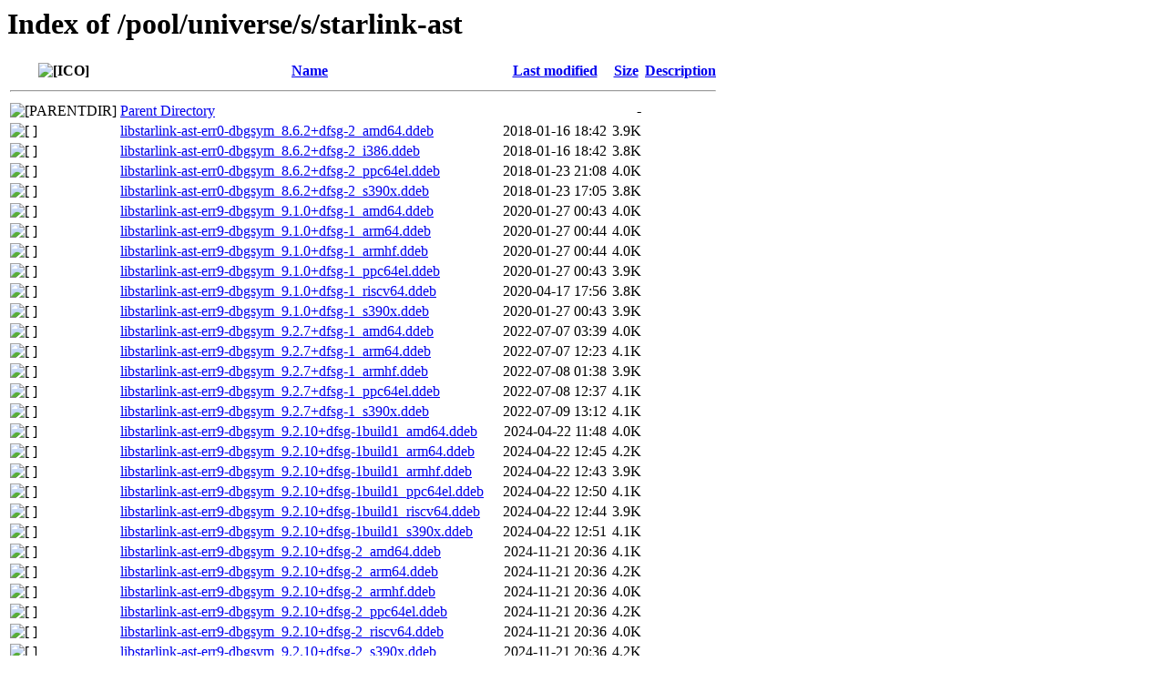

--- FILE ---
content_type: text/html;charset=UTF-8
request_url: http://ddebs.ubuntu.com/pool/universe/s/starlink-ast/
body_size: 1777
content:
<!DOCTYPE HTML PUBLIC "-//W3C//DTD HTML 3.2 Final//EN">
<html>
 <head>
  <title>Index of /pool/universe/s/starlink-ast</title>
 </head>
 <body>
<h1>Index of /pool/universe/s/starlink-ast</h1>
  <table>
   <tr><th valign="top"><img src="/icons/blank.gif" alt="[ICO]"></th><th><a href="?C=N;O=D">Name</a></th><th><a href="?C=M;O=A">Last modified</a></th><th><a href="?C=S;O=A">Size</a></th><th><a href="?C=D;O=A">Description</a></th></tr>
   <tr><th colspan="5"><hr></th></tr>
<tr><td valign="top"><img src="/icons/back.gif" alt="[PARENTDIR]"></td><td><a href="/pool/universe/s/">Parent Directory</a></td><td>&nbsp;</td><td align="right">  - </td><td>&nbsp;</td></tr>
<tr><td valign="top"><img src="/icons/unknown.gif" alt="[   ]"></td><td><a href="libstarlink-ast-err0-dbgsym_8.6.2+dfsg-2_amd64.ddeb">libstarlink-ast-err0-dbgsym_8.6.2+dfsg-2_amd64.ddeb</a></td><td align="right">2018-01-16 18:42  </td><td align="right">3.9K</td><td>&nbsp;</td></tr>
<tr><td valign="top"><img src="/icons/unknown.gif" alt="[   ]"></td><td><a href="libstarlink-ast-err0-dbgsym_8.6.2+dfsg-2_i386.ddeb">libstarlink-ast-err0-dbgsym_8.6.2+dfsg-2_i386.ddeb</a></td><td align="right">2018-01-16 18:42  </td><td align="right">3.8K</td><td>&nbsp;</td></tr>
<tr><td valign="top"><img src="/icons/unknown.gif" alt="[   ]"></td><td><a href="libstarlink-ast-err0-dbgsym_8.6.2+dfsg-2_ppc64el.ddeb">libstarlink-ast-err0-dbgsym_8.6.2+dfsg-2_ppc64el.ddeb</a></td><td align="right">2018-01-23 21:08  </td><td align="right">4.0K</td><td>&nbsp;</td></tr>
<tr><td valign="top"><img src="/icons/unknown.gif" alt="[   ]"></td><td><a href="libstarlink-ast-err0-dbgsym_8.6.2+dfsg-2_s390x.ddeb">libstarlink-ast-err0-dbgsym_8.6.2+dfsg-2_s390x.ddeb</a></td><td align="right">2018-01-23 17:05  </td><td align="right">3.8K</td><td>&nbsp;</td></tr>
<tr><td valign="top"><img src="/icons/unknown.gif" alt="[   ]"></td><td><a href="libstarlink-ast-err9-dbgsym_9.1.0+dfsg-1_amd64.ddeb">libstarlink-ast-err9-dbgsym_9.1.0+dfsg-1_amd64.ddeb</a></td><td align="right">2020-01-27 00:43  </td><td align="right">4.0K</td><td>&nbsp;</td></tr>
<tr><td valign="top"><img src="/icons/unknown.gif" alt="[   ]"></td><td><a href="libstarlink-ast-err9-dbgsym_9.1.0+dfsg-1_arm64.ddeb">libstarlink-ast-err9-dbgsym_9.1.0+dfsg-1_arm64.ddeb</a></td><td align="right">2020-01-27 00:44  </td><td align="right">4.0K</td><td>&nbsp;</td></tr>
<tr><td valign="top"><img src="/icons/unknown.gif" alt="[   ]"></td><td><a href="libstarlink-ast-err9-dbgsym_9.1.0+dfsg-1_armhf.ddeb">libstarlink-ast-err9-dbgsym_9.1.0+dfsg-1_armhf.ddeb</a></td><td align="right">2020-01-27 00:44  </td><td align="right">4.0K</td><td>&nbsp;</td></tr>
<tr><td valign="top"><img src="/icons/unknown.gif" alt="[   ]"></td><td><a href="libstarlink-ast-err9-dbgsym_9.1.0+dfsg-1_ppc64el.ddeb">libstarlink-ast-err9-dbgsym_9.1.0+dfsg-1_ppc64el.ddeb</a></td><td align="right">2020-01-27 00:43  </td><td align="right">3.9K</td><td>&nbsp;</td></tr>
<tr><td valign="top"><img src="/icons/unknown.gif" alt="[   ]"></td><td><a href="libstarlink-ast-err9-dbgsym_9.1.0+dfsg-1_riscv64.ddeb">libstarlink-ast-err9-dbgsym_9.1.0+dfsg-1_riscv64.ddeb</a></td><td align="right">2020-04-17 17:56  </td><td align="right">3.8K</td><td>&nbsp;</td></tr>
<tr><td valign="top"><img src="/icons/unknown.gif" alt="[   ]"></td><td><a href="libstarlink-ast-err9-dbgsym_9.1.0+dfsg-1_s390x.ddeb">libstarlink-ast-err9-dbgsym_9.1.0+dfsg-1_s390x.ddeb</a></td><td align="right">2020-01-27 00:43  </td><td align="right">3.9K</td><td>&nbsp;</td></tr>
<tr><td valign="top"><img src="/icons/unknown.gif" alt="[   ]"></td><td><a href="libstarlink-ast-err9-dbgsym_9.2.7+dfsg-1_amd64.ddeb">libstarlink-ast-err9-dbgsym_9.2.7+dfsg-1_amd64.ddeb</a></td><td align="right">2022-07-07 03:39  </td><td align="right">4.0K</td><td>&nbsp;</td></tr>
<tr><td valign="top"><img src="/icons/unknown.gif" alt="[   ]"></td><td><a href="libstarlink-ast-err9-dbgsym_9.2.7+dfsg-1_arm64.ddeb">libstarlink-ast-err9-dbgsym_9.2.7+dfsg-1_arm64.ddeb</a></td><td align="right">2022-07-07 12:23  </td><td align="right">4.1K</td><td>&nbsp;</td></tr>
<tr><td valign="top"><img src="/icons/unknown.gif" alt="[   ]"></td><td><a href="libstarlink-ast-err9-dbgsym_9.2.7+dfsg-1_armhf.ddeb">libstarlink-ast-err9-dbgsym_9.2.7+dfsg-1_armhf.ddeb</a></td><td align="right">2022-07-08 01:38  </td><td align="right">3.9K</td><td>&nbsp;</td></tr>
<tr><td valign="top"><img src="/icons/unknown.gif" alt="[   ]"></td><td><a href="libstarlink-ast-err9-dbgsym_9.2.7+dfsg-1_ppc64el.ddeb">libstarlink-ast-err9-dbgsym_9.2.7+dfsg-1_ppc64el.ddeb</a></td><td align="right">2022-07-08 12:37  </td><td align="right">4.1K</td><td>&nbsp;</td></tr>
<tr><td valign="top"><img src="/icons/unknown.gif" alt="[   ]"></td><td><a href="libstarlink-ast-err9-dbgsym_9.2.7+dfsg-1_s390x.ddeb">libstarlink-ast-err9-dbgsym_9.2.7+dfsg-1_s390x.ddeb</a></td><td align="right">2022-07-09 13:12  </td><td align="right">4.1K</td><td>&nbsp;</td></tr>
<tr><td valign="top"><img src="/icons/unknown.gif" alt="[   ]"></td><td><a href="libstarlink-ast-err9-dbgsym_9.2.10+dfsg-1build1_amd64.ddeb">libstarlink-ast-err9-dbgsym_9.2.10+dfsg-1build1_amd64.ddeb</a></td><td align="right">2024-04-22 11:48  </td><td align="right">4.0K</td><td>&nbsp;</td></tr>
<tr><td valign="top"><img src="/icons/unknown.gif" alt="[   ]"></td><td><a href="libstarlink-ast-err9-dbgsym_9.2.10+dfsg-1build1_arm64.ddeb">libstarlink-ast-err9-dbgsym_9.2.10+dfsg-1build1_arm64.ddeb</a></td><td align="right">2024-04-22 12:45  </td><td align="right">4.2K</td><td>&nbsp;</td></tr>
<tr><td valign="top"><img src="/icons/unknown.gif" alt="[   ]"></td><td><a href="libstarlink-ast-err9-dbgsym_9.2.10+dfsg-1build1_armhf.ddeb">libstarlink-ast-err9-dbgsym_9.2.10+dfsg-1build1_armhf.ddeb</a></td><td align="right">2024-04-22 12:43  </td><td align="right">3.9K</td><td>&nbsp;</td></tr>
<tr><td valign="top"><img src="/icons/unknown.gif" alt="[   ]"></td><td><a href="libstarlink-ast-err9-dbgsym_9.2.10+dfsg-1build1_ppc64el.ddeb">libstarlink-ast-err9-dbgsym_9.2.10+dfsg-1build1_ppc64el.ddeb</a></td><td align="right">2024-04-22 12:50  </td><td align="right">4.1K</td><td>&nbsp;</td></tr>
<tr><td valign="top"><img src="/icons/unknown.gif" alt="[   ]"></td><td><a href="libstarlink-ast-err9-dbgsym_9.2.10+dfsg-1build1_riscv64.ddeb">libstarlink-ast-err9-dbgsym_9.2.10+dfsg-1build1_riscv64.ddeb</a></td><td align="right">2024-04-22 12:44  </td><td align="right">3.9K</td><td>&nbsp;</td></tr>
<tr><td valign="top"><img src="/icons/unknown.gif" alt="[   ]"></td><td><a href="libstarlink-ast-err9-dbgsym_9.2.10+dfsg-1build1_s390x.ddeb">libstarlink-ast-err9-dbgsym_9.2.10+dfsg-1build1_s390x.ddeb</a></td><td align="right">2024-04-22 12:51  </td><td align="right">4.1K</td><td>&nbsp;</td></tr>
<tr><td valign="top"><img src="/icons/unknown.gif" alt="[   ]"></td><td><a href="libstarlink-ast-err9-dbgsym_9.2.10+dfsg-2_amd64.ddeb">libstarlink-ast-err9-dbgsym_9.2.10+dfsg-2_amd64.ddeb</a></td><td align="right">2024-11-21 20:36  </td><td align="right">4.1K</td><td>&nbsp;</td></tr>
<tr><td valign="top"><img src="/icons/unknown.gif" alt="[   ]"></td><td><a href="libstarlink-ast-err9-dbgsym_9.2.10+dfsg-2_arm64.ddeb">libstarlink-ast-err9-dbgsym_9.2.10+dfsg-2_arm64.ddeb</a></td><td align="right">2024-11-21 20:36  </td><td align="right">4.2K</td><td>&nbsp;</td></tr>
<tr><td valign="top"><img src="/icons/unknown.gif" alt="[   ]"></td><td><a href="libstarlink-ast-err9-dbgsym_9.2.10+dfsg-2_armhf.ddeb">libstarlink-ast-err9-dbgsym_9.2.10+dfsg-2_armhf.ddeb</a></td><td align="right">2024-11-21 20:36  </td><td align="right">4.0K</td><td>&nbsp;</td></tr>
<tr><td valign="top"><img src="/icons/unknown.gif" alt="[   ]"></td><td><a href="libstarlink-ast-err9-dbgsym_9.2.10+dfsg-2_ppc64el.ddeb">libstarlink-ast-err9-dbgsym_9.2.10+dfsg-2_ppc64el.ddeb</a></td><td align="right">2024-11-21 20:36  </td><td align="right">4.2K</td><td>&nbsp;</td></tr>
<tr><td valign="top"><img src="/icons/unknown.gif" alt="[   ]"></td><td><a href="libstarlink-ast-err9-dbgsym_9.2.10+dfsg-2_riscv64.ddeb">libstarlink-ast-err9-dbgsym_9.2.10+dfsg-2_riscv64.ddeb</a></td><td align="right">2024-11-21 20:36  </td><td align="right">4.0K</td><td>&nbsp;</td></tr>
<tr><td valign="top"><img src="/icons/unknown.gif" alt="[   ]"></td><td><a href="libstarlink-ast-err9-dbgsym_9.2.10+dfsg-2_s390x.ddeb">libstarlink-ast-err9-dbgsym_9.2.10+dfsg-2_s390x.ddeb</a></td><td align="right">2024-11-21 20:36  </td><td align="right">4.2K</td><td>&nbsp;</td></tr>
<tr><td valign="top"><img src="/icons/unknown.gif" alt="[   ]"></td><td><a href="libstarlink-ast-err9-dbgsym_9.2.10+dfsg-3_amd64.ddeb">libstarlink-ast-err9-dbgsym_9.2.10+dfsg-3_amd64.ddeb</a></td><td align="right">2025-09-12 01:47  </td><td align="right">4.2K</td><td>&nbsp;</td></tr>
<tr><td valign="top"><img src="/icons/unknown.gif" alt="[   ]"></td><td><a href="libstarlink-ast-err9-dbgsym_9.2.10+dfsg-3_arm64.ddeb">libstarlink-ast-err9-dbgsym_9.2.10+dfsg-3_arm64.ddeb</a></td><td align="right">2025-09-12 01:48  </td><td align="right">4.3K</td><td>&nbsp;</td></tr>
<tr><td valign="top"><img src="/icons/unknown.gif" alt="[   ]"></td><td><a href="libstarlink-ast-err9-dbgsym_9.2.10+dfsg-3_armhf.ddeb">libstarlink-ast-err9-dbgsym_9.2.10+dfsg-3_armhf.ddeb</a></td><td align="right">2025-09-12 01:47  </td><td align="right">4.1K</td><td>&nbsp;</td></tr>
<tr><td valign="top"><img src="/icons/unknown.gif" alt="[   ]"></td><td><a href="libstarlink-ast-err9-dbgsym_9.2.10+dfsg-3_ppc64el.ddeb">libstarlink-ast-err9-dbgsym_9.2.10+dfsg-3_ppc64el.ddeb</a></td><td align="right">2025-09-12 01:47  </td><td align="right">4.3K</td><td>&nbsp;</td></tr>
<tr><td valign="top"><img src="/icons/unknown.gif" alt="[   ]"></td><td><a href="libstarlink-ast-err9-dbgsym_9.2.10+dfsg-3_riscv64.ddeb">libstarlink-ast-err9-dbgsym_9.2.10+dfsg-3_riscv64.ddeb</a></td><td align="right">2025-09-12 01:47  </td><td align="right">4.5K</td><td>&nbsp;</td></tr>
<tr><td valign="top"><img src="/icons/unknown.gif" alt="[   ]"></td><td><a href="libstarlink-ast-err9-dbgsym_9.2.10+dfsg-3_s390x.ddeb">libstarlink-ast-err9-dbgsym_9.2.10+dfsg-3_s390x.ddeb</a></td><td align="right">2025-09-12 01:47  </td><td align="right">4.3K</td><td>&nbsp;</td></tr>
<tr><td valign="top"><img src="/icons/unknown.gif" alt="[   ]"></td><td><a href="libstarlink-ast-grf3d0-dbgsym_8.6.2+dfsg-2_amd64.ddeb">libstarlink-ast-grf3d0-dbgsym_8.6.2+dfsg-2_amd64.ddeb</a></td><td align="right">2018-01-16 18:42  </td><td align="right">3.6K</td><td>&nbsp;</td></tr>
<tr><td valign="top"><img src="/icons/unknown.gif" alt="[   ]"></td><td><a href="libstarlink-ast-grf3d0-dbgsym_8.6.2+dfsg-2_i386.ddeb">libstarlink-ast-grf3d0-dbgsym_8.6.2+dfsg-2_i386.ddeb</a></td><td align="right">2018-01-16 18:42  </td><td align="right">3.3K</td><td>&nbsp;</td></tr>
<tr><td valign="top"><img src="/icons/unknown.gif" alt="[   ]"></td><td><a href="libstarlink-ast-grf3d0-dbgsym_8.6.2+dfsg-2_ppc64el.ddeb">libstarlink-ast-grf3d0-dbgsym_8.6.2+dfsg-2_ppc64el.ddeb</a></td><td align="right">2018-01-23 21:08  </td><td align="right">4.2K</td><td>&nbsp;</td></tr>
<tr><td valign="top"><img src="/icons/unknown.gif" alt="[   ]"></td><td><a href="libstarlink-ast-grf3d0-dbgsym_8.6.2+dfsg-2_s390x.ddeb">libstarlink-ast-grf3d0-dbgsym_8.6.2+dfsg-2_s390x.ddeb</a></td><td align="right">2018-01-23 17:05  </td><td align="right">3.6K</td><td>&nbsp;</td></tr>
<tr><td valign="top"><img src="/icons/unknown.gif" alt="[   ]"></td><td><a href="libstarlink-ast-grf3d9-dbgsym_9.1.0+dfsg-1_amd64.ddeb">libstarlink-ast-grf3d9-dbgsym_9.1.0+dfsg-1_amd64.ddeb</a></td><td align="right">2020-01-27 00:43  </td><td align="right">3.9K</td><td>&nbsp;</td></tr>
<tr><td valign="top"><img src="/icons/unknown.gif" alt="[   ]"></td><td><a href="libstarlink-ast-grf3d9-dbgsym_9.1.0+dfsg-1_arm64.ddeb">libstarlink-ast-grf3d9-dbgsym_9.1.0+dfsg-1_arm64.ddeb</a></td><td align="right">2020-01-27 00:44  </td><td align="right">4.0K</td><td>&nbsp;</td></tr>
<tr><td valign="top"><img src="/icons/unknown.gif" alt="[   ]"></td><td><a href="libstarlink-ast-grf3d9-dbgsym_9.1.0+dfsg-1_armhf.ddeb">libstarlink-ast-grf3d9-dbgsym_9.1.0+dfsg-1_armhf.ddeb</a></td><td align="right">2020-01-27 00:44  </td><td align="right">4.0K</td><td>&nbsp;</td></tr>
<tr><td valign="top"><img src="/icons/unknown.gif" alt="[   ]"></td><td><a href="libstarlink-ast-grf3d9-dbgsym_9.1.0+dfsg-1_ppc64el.ddeb">libstarlink-ast-grf3d9-dbgsym_9.1.0+dfsg-1_ppc64el.ddeb</a></td><td align="right">2020-01-27 00:43  </td><td align="right">4.2K</td><td>&nbsp;</td></tr>
<tr><td valign="top"><img src="/icons/unknown.gif" alt="[   ]"></td><td><a href="libstarlink-ast-grf3d9-dbgsym_9.1.0+dfsg-1_riscv64.ddeb">libstarlink-ast-grf3d9-dbgsym_9.1.0+dfsg-1_riscv64.ddeb</a></td><td align="right">2020-04-17 17:56  </td><td align="right">3.8K</td><td>&nbsp;</td></tr>
<tr><td valign="top"><img src="/icons/unknown.gif" alt="[   ]"></td><td><a href="libstarlink-ast-grf3d9-dbgsym_9.1.0+dfsg-1_s390x.ddeb">libstarlink-ast-grf3d9-dbgsym_9.1.0+dfsg-1_s390x.ddeb</a></td><td align="right">2020-01-27 00:43  </td><td align="right">3.8K</td><td>&nbsp;</td></tr>
<tr><td valign="top"><img src="/icons/unknown.gif" alt="[   ]"></td><td><a href="libstarlink-ast-grf3d9-dbgsym_9.2.7+dfsg-1_amd64.ddeb">libstarlink-ast-grf3d9-dbgsym_9.2.7+dfsg-1_amd64.ddeb</a></td><td align="right">2022-07-07 03:39  </td><td align="right">4.4K</td><td>&nbsp;</td></tr>
<tr><td valign="top"><img src="/icons/unknown.gif" alt="[   ]"></td><td><a href="libstarlink-ast-grf3d9-dbgsym_9.2.7+dfsg-1_arm64.ddeb">libstarlink-ast-grf3d9-dbgsym_9.2.7+dfsg-1_arm64.ddeb</a></td><td align="right">2022-07-07 12:23  </td><td align="right">4.6K</td><td>&nbsp;</td></tr>
<tr><td valign="top"><img src="/icons/unknown.gif" alt="[   ]"></td><td><a href="libstarlink-ast-grf3d9-dbgsym_9.2.7+dfsg-1_armhf.ddeb">libstarlink-ast-grf3d9-dbgsym_9.2.7+dfsg-1_armhf.ddeb</a></td><td align="right">2022-07-08 01:38  </td><td align="right">4.3K</td><td>&nbsp;</td></tr>
<tr><td valign="top"><img src="/icons/unknown.gif" alt="[   ]"></td><td><a href="libstarlink-ast-grf3d9-dbgsym_9.2.7+dfsg-1_ppc64el.ddeb">libstarlink-ast-grf3d9-dbgsym_9.2.7+dfsg-1_ppc64el.ddeb</a></td><td align="right">2022-07-08 12:37  </td><td align="right">4.5K</td><td>&nbsp;</td></tr>
<tr><td valign="top"><img src="/icons/unknown.gif" alt="[   ]"></td><td><a href="libstarlink-ast-grf3d9-dbgsym_9.2.7+dfsg-1_s390x.ddeb">libstarlink-ast-grf3d9-dbgsym_9.2.7+dfsg-1_s390x.ddeb</a></td><td align="right">2022-07-09 13:12  </td><td align="right">4.4K</td><td>&nbsp;</td></tr>
<tr><td valign="top"><img src="/icons/unknown.gif" alt="[   ]"></td><td><a href="libstarlink-ast-grf3d9-dbgsym_9.2.10+dfsg-1build1_amd64.ddeb">libstarlink-ast-grf3d9-dbgsym_9.2.10+dfsg-1build1_amd64.ddeb</a></td><td align="right">2024-04-22 11:48  </td><td align="right">4.5K</td><td>&nbsp;</td></tr>
<tr><td valign="top"><img src="/icons/unknown.gif" alt="[   ]"></td><td><a href="libstarlink-ast-grf3d9-dbgsym_9.2.10+dfsg-1build1_arm64.ddeb">libstarlink-ast-grf3d9-dbgsym_9.2.10+dfsg-1build1_arm64.ddeb</a></td><td align="right">2024-04-22 12:45  </td><td align="right">4.8K</td><td>&nbsp;</td></tr>
<tr><td valign="top"><img src="/icons/unknown.gif" alt="[   ]"></td><td><a href="libstarlink-ast-grf3d9-dbgsym_9.2.10+dfsg-1build1_armhf.ddeb">libstarlink-ast-grf3d9-dbgsym_9.2.10+dfsg-1build1_armhf.ddeb</a></td><td align="right">2024-04-22 12:43  </td><td align="right">4.3K</td><td>&nbsp;</td></tr>
<tr><td valign="top"><img src="/icons/unknown.gif" alt="[   ]"></td><td><a href="libstarlink-ast-grf3d9-dbgsym_9.2.10+dfsg-1build1_ppc64el.ddeb">libstarlink-ast-grf3d9-dbgsym_9.2.10+dfsg-1build1_ppc64el.ddeb</a></td><td align="right">2024-04-22 12:50  </td><td align="right">4.6K</td><td>&nbsp;</td></tr>
<tr><td valign="top"><img src="/icons/unknown.gif" alt="[   ]"></td><td><a href="libstarlink-ast-grf3d9-dbgsym_9.2.10+dfsg-1build1_riscv64.ddeb">libstarlink-ast-grf3d9-dbgsym_9.2.10+dfsg-1build1_riscv64.ddeb</a></td><td align="right">2024-04-22 12:44  </td><td align="right">4.2K</td><td>&nbsp;</td></tr>
<tr><td valign="top"><img src="/icons/unknown.gif" alt="[   ]"></td><td><a href="libstarlink-ast-grf3d9-dbgsym_9.2.10+dfsg-1build1_s390x.ddeb">libstarlink-ast-grf3d9-dbgsym_9.2.10+dfsg-1build1_s390x.ddeb</a></td><td align="right">2024-04-22 12:51  </td><td align="right">4.5K</td><td>&nbsp;</td></tr>
<tr><td valign="top"><img src="/icons/unknown.gif" alt="[   ]"></td><td><a href="libstarlink-ast-grf3d9-dbgsym_9.2.10+dfsg-2_amd64.ddeb">libstarlink-ast-grf3d9-dbgsym_9.2.10+dfsg-2_amd64.ddeb</a></td><td align="right">2024-11-21 20:36  </td><td align="right">4.6K</td><td>&nbsp;</td></tr>
<tr><td valign="top"><img src="/icons/unknown.gif" alt="[   ]"></td><td><a href="libstarlink-ast-grf3d9-dbgsym_9.2.10+dfsg-2_arm64.ddeb">libstarlink-ast-grf3d9-dbgsym_9.2.10+dfsg-2_arm64.ddeb</a></td><td align="right">2024-11-21 20:36  </td><td align="right">4.8K</td><td>&nbsp;</td></tr>
<tr><td valign="top"><img src="/icons/unknown.gif" alt="[   ]"></td><td><a href="libstarlink-ast-grf3d9-dbgsym_9.2.10+dfsg-2_armhf.ddeb">libstarlink-ast-grf3d9-dbgsym_9.2.10+dfsg-2_armhf.ddeb</a></td><td align="right">2024-11-21 20:36  </td><td align="right">4.4K</td><td>&nbsp;</td></tr>
<tr><td valign="top"><img src="/icons/unknown.gif" alt="[   ]"></td><td><a href="libstarlink-ast-grf3d9-dbgsym_9.2.10+dfsg-2_ppc64el.ddeb">libstarlink-ast-grf3d9-dbgsym_9.2.10+dfsg-2_ppc64el.ddeb</a></td><td align="right">2024-11-21 20:36  </td><td align="right">4.8K</td><td>&nbsp;</td></tr>
<tr><td valign="top"><img src="/icons/unknown.gif" alt="[   ]"></td><td><a href="libstarlink-ast-grf3d9-dbgsym_9.2.10+dfsg-2_riscv64.ddeb">libstarlink-ast-grf3d9-dbgsym_9.2.10+dfsg-2_riscv64.ddeb</a></td><td align="right">2024-11-21 20:36  </td><td align="right">4.4K</td><td>&nbsp;</td></tr>
<tr><td valign="top"><img src="/icons/unknown.gif" alt="[   ]"></td><td><a href="libstarlink-ast-grf3d9-dbgsym_9.2.10+dfsg-2_s390x.ddeb">libstarlink-ast-grf3d9-dbgsym_9.2.10+dfsg-2_s390x.ddeb</a></td><td align="right">2024-11-21 20:36  </td><td align="right">4.5K</td><td>&nbsp;</td></tr>
<tr><td valign="top"><img src="/icons/unknown.gif" alt="[   ]"></td><td><a href="libstarlink-ast-grf3d9-dbgsym_9.2.10+dfsg-3_amd64.ddeb">libstarlink-ast-grf3d9-dbgsym_9.2.10+dfsg-3_amd64.ddeb</a></td><td align="right">2025-09-12 01:47  </td><td align="right">4.6K</td><td>&nbsp;</td></tr>
<tr><td valign="top"><img src="/icons/unknown.gif" alt="[   ]"></td><td><a href="libstarlink-ast-grf3d9-dbgsym_9.2.10+dfsg-3_arm64.ddeb">libstarlink-ast-grf3d9-dbgsym_9.2.10+dfsg-3_arm64.ddeb</a></td><td align="right">2025-09-12 01:47  </td><td align="right">4.8K</td><td>&nbsp;</td></tr>
<tr><td valign="top"><img src="/icons/unknown.gif" alt="[   ]"></td><td><a href="libstarlink-ast-grf3d9-dbgsym_9.2.10+dfsg-3_armhf.ddeb">libstarlink-ast-grf3d9-dbgsym_9.2.10+dfsg-3_armhf.ddeb</a></td><td align="right">2025-09-12 01:47  </td><td align="right">4.6K</td><td>&nbsp;</td></tr>
<tr><td valign="top"><img src="/icons/unknown.gif" alt="[   ]"></td><td><a href="libstarlink-ast-grf3d9-dbgsym_9.2.10+dfsg-3_ppc64el.ddeb">libstarlink-ast-grf3d9-dbgsym_9.2.10+dfsg-3_ppc64el.ddeb</a></td><td align="right">2025-09-12 01:47  </td><td align="right">4.9K</td><td>&nbsp;</td></tr>
<tr><td valign="top"><img src="/icons/unknown.gif" alt="[   ]"></td><td><a href="libstarlink-ast-grf3d9-dbgsym_9.2.10+dfsg-3_riscv64.ddeb">libstarlink-ast-grf3d9-dbgsym_9.2.10+dfsg-3_riscv64.ddeb</a></td><td align="right">2025-09-12 01:47  </td><td align="right">4.9K</td><td>&nbsp;</td></tr>
<tr><td valign="top"><img src="/icons/unknown.gif" alt="[   ]"></td><td><a href="libstarlink-ast-grf3d9-dbgsym_9.2.10+dfsg-3_s390x.ddeb">libstarlink-ast-grf3d9-dbgsym_9.2.10+dfsg-3_s390x.ddeb</a></td><td align="right">2025-09-12 01:47  </td><td align="right">4.6K</td><td>&nbsp;</td></tr>
<tr><td valign="top"><img src="/icons/unknown.gif" alt="[   ]"></td><td><a href="libstarlink-ast0-dbgsym_8.0.7+dfsg-1_amd64.ddeb">libstarlink-ast0-dbgsym_8.0.7+dfsg-1_amd64.ddeb</a></td><td align="right">2016-04-23 07:36  </td><td align="right">3.4M</td><td>&nbsp;</td></tr>
<tr><td valign="top"><img src="/icons/unknown.gif" alt="[   ]"></td><td><a href="libstarlink-ast0-dbgsym_8.0.7+dfsg-1_arm64.ddeb">libstarlink-ast0-dbgsym_8.0.7+dfsg-1_arm64.ddeb</a></td><td align="right">2016-04-23 05:11  </td><td align="right">3.2M</td><td>&nbsp;</td></tr>
<tr><td valign="top"><img src="/icons/unknown.gif" alt="[   ]"></td><td><a href="libstarlink-ast0-dbgsym_8.0.7+dfsg-1_armhf.ddeb">libstarlink-ast0-dbgsym_8.0.7+dfsg-1_armhf.ddeb</a></td><td align="right">2016-04-23 03:46  </td><td align="right">3.1M</td><td>&nbsp;</td></tr>
<tr><td valign="top"><img src="/icons/unknown.gif" alt="[   ]"></td><td><a href="libstarlink-ast0-dbgsym_8.0.7+dfsg-1_i386.ddeb">libstarlink-ast0-dbgsym_8.0.7+dfsg-1_i386.ddeb</a></td><td align="right">2016-04-23 02:13  </td><td align="right">3.1M</td><td>&nbsp;</td></tr>
<tr><td valign="top"><img src="/icons/unknown.gif" alt="[   ]"></td><td><a href="libstarlink-ast0-dbgsym_8.0.7+dfsg-1_powerpc.ddeb">libstarlink-ast0-dbgsym_8.0.7+dfsg-1_powerpc.ddeb</a></td><td align="right">2016-04-22 14:03  </td><td align="right">3.0M</td><td>&nbsp;</td></tr>
<tr><td valign="top"><img src="/icons/unknown.gif" alt="[   ]"></td><td><a href="libstarlink-ast0-dbgsym_8.0.7+dfsg-1_ppc64el.ddeb">libstarlink-ast0-dbgsym_8.0.7+dfsg-1_ppc64el.ddeb</a></td><td align="right">2016-04-22 12:28  </td><td align="right">3.4M</td><td>&nbsp;</td></tr>
<tr><td valign="top"><img src="/icons/unknown.gif" alt="[   ]"></td><td><a href="libstarlink-ast0-dbgsym_8.0.7+dfsg-1_s390x.ddeb">libstarlink-ast0-dbgsym_8.0.7+dfsg-1_s390x.ddeb</a></td><td align="right">2015-12-05 06:52  </td><td align="right">3.0M</td><td>&nbsp;</td></tr>
<tr><td valign="top"><img src="/icons/unknown.gif" alt="[   ]"></td><td><a href="libstarlink-ast0-dbgsym_8.6.2+dfsg-2_amd64.ddeb">libstarlink-ast0-dbgsym_8.6.2+dfsg-2_amd64.ddeb</a></td><td align="right">2018-01-16 18:42  </td><td align="right">6.2M</td><td>&nbsp;</td></tr>
<tr><td valign="top"><img src="/icons/unknown.gif" alt="[   ]"></td><td><a href="libstarlink-ast0-dbgsym_8.6.2+dfsg-2_i386.ddeb">libstarlink-ast0-dbgsym_8.6.2+dfsg-2_i386.ddeb</a></td><td align="right">2018-01-16 18:42  </td><td align="right">5.8M</td><td>&nbsp;</td></tr>
<tr><td valign="top"><img src="/icons/unknown.gif" alt="[   ]"></td><td><a href="libstarlink-ast0-dbgsym_8.6.2+dfsg-2_ppc64el.ddeb">libstarlink-ast0-dbgsym_8.6.2+dfsg-2_ppc64el.ddeb</a></td><td align="right">2018-01-23 21:08  </td><td align="right">6.6M</td><td>&nbsp;</td></tr>
<tr><td valign="top"><img src="/icons/unknown.gif" alt="[   ]"></td><td><a href="libstarlink-ast0-dbgsym_8.6.2+dfsg-2_s390x.ddeb">libstarlink-ast0-dbgsym_8.6.2+dfsg-2_s390x.ddeb</a></td><td align="right">2018-01-23 17:05  </td><td align="right">6.2M</td><td>&nbsp;</td></tr>
<tr><td valign="top"><img src="/icons/unknown.gif" alt="[   ]"></td><td><a href="libstarlink-ast9-dbgsym_9.1.0+dfsg-1_amd64.ddeb">libstarlink-ast9-dbgsym_9.1.0+dfsg-1_amd64.ddeb</a></td><td align="right">2020-01-27 00:43  </td><td align="right">5.7M</td><td>&nbsp;</td></tr>
<tr><td valign="top"><img src="/icons/unknown.gif" alt="[   ]"></td><td><a href="libstarlink-ast9-dbgsym_9.1.0+dfsg-1_arm64.ddeb">libstarlink-ast9-dbgsym_9.1.0+dfsg-1_arm64.ddeb</a></td><td align="right">2020-01-27 00:44  </td><td align="right">5.3M</td><td>&nbsp;</td></tr>
<tr><td valign="top"><img src="/icons/unknown.gif" alt="[   ]"></td><td><a href="libstarlink-ast9-dbgsym_9.1.0+dfsg-1_armhf.ddeb">libstarlink-ast9-dbgsym_9.1.0+dfsg-1_armhf.ddeb</a></td><td align="right">2020-01-27 00:44  </td><td align="right">5.1M</td><td>&nbsp;</td></tr>
<tr><td valign="top"><img src="/icons/unknown.gif" alt="[   ]"></td><td><a href="libstarlink-ast9-dbgsym_9.1.0+dfsg-1_ppc64el.ddeb">libstarlink-ast9-dbgsym_9.1.0+dfsg-1_ppc64el.ddeb</a></td><td align="right">2020-01-27 00:43  </td><td align="right">5.7M</td><td>&nbsp;</td></tr>
<tr><td valign="top"><img src="/icons/unknown.gif" alt="[   ]"></td><td><a href="libstarlink-ast9-dbgsym_9.1.0+dfsg-1_riscv64.ddeb">libstarlink-ast9-dbgsym_9.1.0+dfsg-1_riscv64.ddeb</a></td><td align="right">2020-04-17 17:56  </td><td align="right">4.9M</td><td>&nbsp;</td></tr>
<tr><td valign="top"><img src="/icons/unknown.gif" alt="[   ]"></td><td><a href="libstarlink-ast9-dbgsym_9.1.0+dfsg-1_s390x.ddeb">libstarlink-ast9-dbgsym_9.1.0+dfsg-1_s390x.ddeb</a></td><td align="right">2020-01-27 00:43  </td><td align="right">5.4M</td><td>&nbsp;</td></tr>
<tr><td valign="top"><img src="/icons/unknown.gif" alt="[   ]"></td><td><a href="libstarlink-ast9-dbgsym_9.2.7+dfsg-1_amd64.ddeb">libstarlink-ast9-dbgsym_9.2.7+dfsg-1_amd64.ddeb</a></td><td align="right">2022-07-07 03:39  </td><td align="right">5.7M</td><td>&nbsp;</td></tr>
<tr><td valign="top"><img src="/icons/unknown.gif" alt="[   ]"></td><td><a href="libstarlink-ast9-dbgsym_9.2.7+dfsg-1_arm64.ddeb">libstarlink-ast9-dbgsym_9.2.7+dfsg-1_arm64.ddeb</a></td><td align="right">2022-07-07 12:23  </td><td align="right">5.4M</td><td>&nbsp;</td></tr>
<tr><td valign="top"><img src="/icons/unknown.gif" alt="[   ]"></td><td><a href="libstarlink-ast9-dbgsym_9.2.7+dfsg-1_armhf.ddeb">libstarlink-ast9-dbgsym_9.2.7+dfsg-1_armhf.ddeb</a></td><td align="right">2022-07-08 01:38  </td><td align="right">5.1M</td><td>&nbsp;</td></tr>
<tr><td valign="top"><img src="/icons/unknown.gif" alt="[   ]"></td><td><a href="libstarlink-ast9-dbgsym_9.2.7+dfsg-1_ppc64el.ddeb">libstarlink-ast9-dbgsym_9.2.7+dfsg-1_ppc64el.ddeb</a></td><td align="right">2022-07-08 12:37  </td><td align="right">5.9M</td><td>&nbsp;</td></tr>
<tr><td valign="top"><img src="/icons/unknown.gif" alt="[   ]"></td><td><a href="libstarlink-ast9-dbgsym_9.2.7+dfsg-1_s390x.ddeb">libstarlink-ast9-dbgsym_9.2.7+dfsg-1_s390x.ddeb</a></td><td align="right">2022-07-09 13:12  </td><td align="right">5.3M</td><td>&nbsp;</td></tr>
<tr><td valign="top"><img src="/icons/unknown.gif" alt="[   ]"></td><td><a href="libstarlink-ast9-dbgsym_9.2.10+dfsg-1build1_amd64.ddeb">libstarlink-ast9-dbgsym_9.2.10+dfsg-1build1_amd64.ddeb</a></td><td align="right">2024-04-22 11:48  </td><td align="right">5.7M</td><td>&nbsp;</td></tr>
<tr><td valign="top"><img src="/icons/unknown.gif" alt="[   ]"></td><td><a href="libstarlink-ast9-dbgsym_9.2.10+dfsg-1build1_arm64.ddeb">libstarlink-ast9-dbgsym_9.2.10+dfsg-1build1_arm64.ddeb</a></td><td align="right">2024-04-22 12:45  </td><td align="right">5.5M</td><td>&nbsp;</td></tr>
<tr><td valign="top"><img src="/icons/unknown.gif" alt="[   ]"></td><td><a href="libstarlink-ast9-dbgsym_9.2.10+dfsg-1build1_armhf.ddeb">libstarlink-ast9-dbgsym_9.2.10+dfsg-1build1_armhf.ddeb</a></td><td align="right">2024-04-22 12:43  </td><td align="right">5.1M</td><td>&nbsp;</td></tr>
<tr><td valign="top"><img src="/icons/unknown.gif" alt="[   ]"></td><td><a href="libstarlink-ast9-dbgsym_9.2.10+dfsg-1build1_ppc64el.ddeb">libstarlink-ast9-dbgsym_9.2.10+dfsg-1build1_ppc64el.ddeb</a></td><td align="right">2024-04-22 12:50  </td><td align="right">6.4M</td><td>&nbsp;</td></tr>
<tr><td valign="top"><img src="/icons/unknown.gif" alt="[   ]"></td><td><a href="libstarlink-ast9-dbgsym_9.2.10+dfsg-1build1_riscv64.ddeb">libstarlink-ast9-dbgsym_9.2.10+dfsg-1build1_riscv64.ddeb</a></td><td align="right">2024-04-22 12:44  </td><td align="right">5.3M</td><td>&nbsp;</td></tr>
<tr><td valign="top"><img src="/icons/unknown.gif" alt="[   ]"></td><td><a href="libstarlink-ast9-dbgsym_9.2.10+dfsg-1build1_s390x.ddeb">libstarlink-ast9-dbgsym_9.2.10+dfsg-1build1_s390x.ddeb</a></td><td align="right">2024-04-22 12:51  </td><td align="right">5.7M</td><td>&nbsp;</td></tr>
<tr><td valign="top"><img src="/icons/unknown.gif" alt="[   ]"></td><td><a href="libstarlink-ast9-dbgsym_9.2.10+dfsg-2_amd64.ddeb">libstarlink-ast9-dbgsym_9.2.10+dfsg-2_amd64.ddeb</a></td><td align="right">2024-11-21 20:36  </td><td align="right">6.6M</td><td>&nbsp;</td></tr>
<tr><td valign="top"><img src="/icons/unknown.gif" alt="[   ]"></td><td><a href="libstarlink-ast9-dbgsym_9.2.10+dfsg-2_arm64.ddeb">libstarlink-ast9-dbgsym_9.2.10+dfsg-2_arm64.ddeb</a></td><td align="right">2024-11-21 20:36  </td><td align="right">5.6M</td><td>&nbsp;</td></tr>
<tr><td valign="top"><img src="/icons/unknown.gif" alt="[   ]"></td><td><a href="libstarlink-ast9-dbgsym_9.2.10+dfsg-2_armhf.ddeb">libstarlink-ast9-dbgsym_9.2.10+dfsg-2_armhf.ddeb</a></td><td align="right">2024-11-21 20:36  </td><td align="right">5.3M</td><td>&nbsp;</td></tr>
<tr><td valign="top"><img src="/icons/unknown.gif" alt="[   ]"></td><td><a href="libstarlink-ast9-dbgsym_9.2.10+dfsg-2_ppc64el.ddeb">libstarlink-ast9-dbgsym_9.2.10+dfsg-2_ppc64el.ddeb</a></td><td align="right">2024-11-21 20:36  </td><td align="right">6.7M</td><td>&nbsp;</td></tr>
<tr><td valign="top"><img src="/icons/unknown.gif" alt="[   ]"></td><td><a href="libstarlink-ast9-dbgsym_9.2.10+dfsg-2_riscv64.ddeb">libstarlink-ast9-dbgsym_9.2.10+dfsg-2_riscv64.ddeb</a></td><td align="right">2024-11-21 20:36  </td><td align="right">5.5M</td><td>&nbsp;</td></tr>
<tr><td valign="top"><img src="/icons/unknown.gif" alt="[   ]"></td><td><a href="libstarlink-ast9-dbgsym_9.2.10+dfsg-2_s390x.ddeb">libstarlink-ast9-dbgsym_9.2.10+dfsg-2_s390x.ddeb</a></td><td align="right">2024-11-21 20:36  </td><td align="right">5.8M</td><td>&nbsp;</td></tr>
<tr><td valign="top"><img src="/icons/unknown.gif" alt="[   ]"></td><td><a href="libstarlink-ast9-dbgsym_9.2.10+dfsg-3_amd64.ddeb">libstarlink-ast9-dbgsym_9.2.10+dfsg-3_amd64.ddeb</a></td><td align="right">2025-09-12 01:47  </td><td align="right">5.8M</td><td>&nbsp;</td></tr>
<tr><td valign="top"><img src="/icons/unknown.gif" alt="[   ]"></td><td><a href="libstarlink-ast9-dbgsym_9.2.10+dfsg-3_arm64.ddeb">libstarlink-ast9-dbgsym_9.2.10+dfsg-3_arm64.ddeb</a></td><td align="right">2025-09-12 01:47  </td><td align="right">5.7M</td><td>&nbsp;</td></tr>
<tr><td valign="top"><img src="/icons/unknown.gif" alt="[   ]"></td><td><a href="libstarlink-ast9-dbgsym_9.2.10+dfsg-3_armhf.ddeb">libstarlink-ast9-dbgsym_9.2.10+dfsg-3_armhf.ddeb</a></td><td align="right">2025-09-12 01:47  </td><td align="right">5.5M</td><td>&nbsp;</td></tr>
<tr><td valign="top"><img src="/icons/unknown.gif" alt="[   ]"></td><td><a href="libstarlink-ast9-dbgsym_9.2.10+dfsg-3_ppc64el.ddeb">libstarlink-ast9-dbgsym_9.2.10+dfsg-3_ppc64el.ddeb</a></td><td align="right">2025-09-12 01:47  </td><td align="right">6.8M</td><td>&nbsp;</td></tr>
<tr><td valign="top"><img src="/icons/unknown.gif" alt="[   ]"></td><td><a href="libstarlink-ast9-dbgsym_9.2.10+dfsg-3_riscv64.ddeb">libstarlink-ast9-dbgsym_9.2.10+dfsg-3_riscv64.ddeb</a></td><td align="right">2025-09-12 01:47  </td><td align="right">6.8M</td><td>&nbsp;</td></tr>
<tr><td valign="top"><img src="/icons/unknown.gif" alt="[   ]"></td><td><a href="libstarlink-ast9-dbgsym_9.2.10+dfsg-3_s390x.ddeb">libstarlink-ast9-dbgsym_9.2.10+dfsg-3_s390x.ddeb</a></td><td align="right">2025-09-12 01:47  </td><td align="right">5.8M</td><td>&nbsp;</td></tr>
   <tr><th colspan="5"><hr></th></tr>
</table>
<address>Apache/2.4.29 (Ubuntu) Server at ddebs.ubuntu.com Port 80</address>
</body></html>
